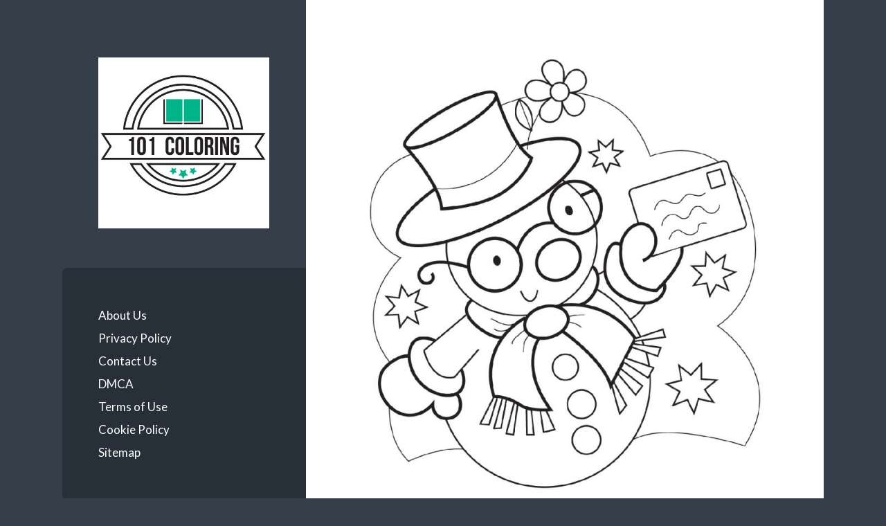

--- FILE ---
content_type: text/html; charset=UTF-8
request_url: https://101coloring.com/christmas-snowman-coloring-pages/cute-snowman-coloring-pages/
body_size: 8627
content:
<!DOCTYPE html>

<html lang="en-US">

	<head profile="http://gmpg.org/xfn/11">
		
		<meta http-equiv="Content-Type" content="text/html; charset=UTF-8" />
		<meta name="viewport" content="width=device-width, initial-scale=1.0, maximum-scale=1.0, user-scalable=no" >
		 
		<meta name='robots' content='index, follow, max-image-preview:large, max-snippet:-1, max-video-preview:-1' />
	<style>img:is([sizes="auto" i], [sizes^="auto," i]) { contain-intrinsic-size: 3000px 1500px }</style>
	
	<!-- This site is optimized with the Yoast SEO plugin v25.6 - https://yoast.com/wordpress/plugins/seo/ -->
	<title>Cute Snowman Coloring Pages | 101 Coloring</title>
	<link rel="canonical" href="https://101coloring.com/christmas-snowman-coloring-pages/cute-snowman-coloring-pages/" />
	<meta property="og:locale" content="en_US" />
	<meta property="og:type" content="article" />
	<meta property="og:title" content="Cute Snowman Coloring Pages | 101 Coloring" />
	<meta property="og:description" content="image via http://madamebogg.blogspot.com" />
	<meta property="og:url" content="https://101coloring.com/christmas-snowman-coloring-pages/cute-snowman-coloring-pages/" />
	<meta property="og:site_name" content="101 Coloring" />
	<meta property="article:modified_time" content="2019-11-03T04:18:13+00:00" />
	<meta property="og:image" content="https://101coloring.com/christmas-snowman-coloring-pages/cute-snowman-coloring-pages" />
	<meta property="og:image:width" content="1100" />
	<meta property="og:image:height" content="1100" />
	<meta property="og:image:type" content="image/jpeg" />
	<meta name="twitter:card" content="summary_large_image" />
	<script type="application/ld+json" class="yoast-schema-graph">{"@context":"https://schema.org","@graph":[{"@type":"WebPage","@id":"https://101coloring.com/christmas-snowman-coloring-pages/cute-snowman-coloring-pages/","url":"https://101coloring.com/christmas-snowman-coloring-pages/cute-snowman-coloring-pages/","name":"Cute Snowman Coloring Pages | 101 Coloring","isPartOf":{"@id":"https://101coloring.com/#website"},"primaryImageOfPage":{"@id":"https://101coloring.com/christmas-snowman-coloring-pages/cute-snowman-coloring-pages/#primaryimage"},"image":{"@id":"https://101coloring.com/christmas-snowman-coloring-pages/cute-snowman-coloring-pages/#primaryimage"},"thumbnailUrl":"https://101coloring.com/wp-content/uploads/Cute-Snowman-Coloring-Pages.jpg","datePublished":"2019-11-03T04:16:56+00:00","dateModified":"2019-11-03T04:18:13+00:00","breadcrumb":{"@id":"https://101coloring.com/christmas-snowman-coloring-pages/cute-snowman-coloring-pages/#breadcrumb"},"inLanguage":"en-US","potentialAction":[{"@type":"ReadAction","target":["https://101coloring.com/christmas-snowman-coloring-pages/cute-snowman-coloring-pages/"]}]},{"@type":"ImageObject","inLanguage":"en-US","@id":"https://101coloring.com/christmas-snowman-coloring-pages/cute-snowman-coloring-pages/#primaryimage","url":"https://101coloring.com/wp-content/uploads/Cute-Snowman-Coloring-Pages.jpg","contentUrl":"https://101coloring.com/wp-content/uploads/Cute-Snowman-Coloring-Pages.jpg","width":1100,"height":1100,"caption":"image via http://madamebogg.blogspot.com"},{"@type":"BreadcrumbList","@id":"https://101coloring.com/christmas-snowman-coloring-pages/cute-snowman-coloring-pages/#breadcrumb","itemListElement":[{"@type":"ListItem","position":1,"name":"Home","item":"https://101coloring.com/"},{"@type":"ListItem","position":2,"name":"Christmas Snowman Coloring Pages","item":"https://101coloring.com/christmas-snowman-coloring-pages/"},{"@type":"ListItem","position":3,"name":"Cute Snowman Coloring Pages"}]},{"@type":"WebSite","@id":"https://101coloring.com/#website","url":"https://101coloring.com/","name":"101 Coloring","description":"Free Printable Coloring Pages for Kids and Adults","publisher":{"@id":"https://101coloring.com/#organization"},"potentialAction":[{"@type":"SearchAction","target":{"@type":"EntryPoint","urlTemplate":"https://101coloring.com/?s={search_term_string}"},"query-input":{"@type":"PropertyValueSpecification","valueRequired":true,"valueName":"search_term_string"}}],"inLanguage":"en-US"},{"@type":"Organization","@id":"https://101coloring.com/#organization","name":"101 Coloring","url":"https://101coloring.com/","logo":{"@type":"ImageObject","inLanguage":"en-US","@id":"https://101coloring.com/#/schema/logo/image/","url":"https://101coloring.com/wp-content/uploads/101-Coloring-Logo.jpg","contentUrl":"https://101coloring.com/wp-content/uploads/101-Coloring-Logo.jpg","width":399,"height":400,"caption":"101 Coloring"},"image":{"@id":"https://101coloring.com/#/schema/logo/image/"},"sameAs":["https://www.pinterest.com/coloring101/"]}]}</script>
	<!-- / Yoast SEO plugin. -->


<link rel="alternate" type="application/rss+xml" title="101 Coloring &raquo; Feed" href="https://101coloring.com/feed/" />
<link rel="alternate" type="application/rss+xml" title="101 Coloring &raquo; Comments Feed" href="https://101coloring.com/comments/feed/" />
<script type="text/javascript">
/* <![CDATA[ */
window._wpemojiSettings = {"baseUrl":"https:\/\/s.w.org\/images\/core\/emoji\/16.0.1\/72x72\/","ext":".png","svgUrl":"https:\/\/s.w.org\/images\/core\/emoji\/16.0.1\/svg\/","svgExt":".svg","source":{"concatemoji":"https:\/\/101coloring.com\/wp-includes\/js\/wp-emoji-release.min.js?ver=6.8.3"}};
/*! This file is auto-generated */
!function(s,n){var o,i,e;function c(e){try{var t={supportTests:e,timestamp:(new Date).valueOf()};sessionStorage.setItem(o,JSON.stringify(t))}catch(e){}}function p(e,t,n){e.clearRect(0,0,e.canvas.width,e.canvas.height),e.fillText(t,0,0);var t=new Uint32Array(e.getImageData(0,0,e.canvas.width,e.canvas.height).data),a=(e.clearRect(0,0,e.canvas.width,e.canvas.height),e.fillText(n,0,0),new Uint32Array(e.getImageData(0,0,e.canvas.width,e.canvas.height).data));return t.every(function(e,t){return e===a[t]})}function u(e,t){e.clearRect(0,0,e.canvas.width,e.canvas.height),e.fillText(t,0,0);for(var n=e.getImageData(16,16,1,1),a=0;a<n.data.length;a++)if(0!==n.data[a])return!1;return!0}function f(e,t,n,a){switch(t){case"flag":return n(e,"\ud83c\udff3\ufe0f\u200d\u26a7\ufe0f","\ud83c\udff3\ufe0f\u200b\u26a7\ufe0f")?!1:!n(e,"\ud83c\udde8\ud83c\uddf6","\ud83c\udde8\u200b\ud83c\uddf6")&&!n(e,"\ud83c\udff4\udb40\udc67\udb40\udc62\udb40\udc65\udb40\udc6e\udb40\udc67\udb40\udc7f","\ud83c\udff4\u200b\udb40\udc67\u200b\udb40\udc62\u200b\udb40\udc65\u200b\udb40\udc6e\u200b\udb40\udc67\u200b\udb40\udc7f");case"emoji":return!a(e,"\ud83e\udedf")}return!1}function g(e,t,n,a){var r="undefined"!=typeof WorkerGlobalScope&&self instanceof WorkerGlobalScope?new OffscreenCanvas(300,150):s.createElement("canvas"),o=r.getContext("2d",{willReadFrequently:!0}),i=(o.textBaseline="top",o.font="600 32px Arial",{});return e.forEach(function(e){i[e]=t(o,e,n,a)}),i}function t(e){var t=s.createElement("script");t.src=e,t.defer=!0,s.head.appendChild(t)}"undefined"!=typeof Promise&&(o="wpEmojiSettingsSupports",i=["flag","emoji"],n.supports={everything:!0,everythingExceptFlag:!0},e=new Promise(function(e){s.addEventListener("DOMContentLoaded",e,{once:!0})}),new Promise(function(t){var n=function(){try{var e=JSON.parse(sessionStorage.getItem(o));if("object"==typeof e&&"number"==typeof e.timestamp&&(new Date).valueOf()<e.timestamp+604800&&"object"==typeof e.supportTests)return e.supportTests}catch(e){}return null}();if(!n){if("undefined"!=typeof Worker&&"undefined"!=typeof OffscreenCanvas&&"undefined"!=typeof URL&&URL.createObjectURL&&"undefined"!=typeof Blob)try{var e="postMessage("+g.toString()+"("+[JSON.stringify(i),f.toString(),p.toString(),u.toString()].join(",")+"));",a=new Blob([e],{type:"text/javascript"}),r=new Worker(URL.createObjectURL(a),{name:"wpTestEmojiSupports"});return void(r.onmessage=function(e){c(n=e.data),r.terminate(),t(n)})}catch(e){}c(n=g(i,f,p,u))}t(n)}).then(function(e){for(var t in e)n.supports[t]=e[t],n.supports.everything=n.supports.everything&&n.supports[t],"flag"!==t&&(n.supports.everythingExceptFlag=n.supports.everythingExceptFlag&&n.supports[t]);n.supports.everythingExceptFlag=n.supports.everythingExceptFlag&&!n.supports.flag,n.DOMReady=!1,n.readyCallback=function(){n.DOMReady=!0}}).then(function(){return e}).then(function(){var e;n.supports.everything||(n.readyCallback(),(e=n.source||{}).concatemoji?t(e.concatemoji):e.wpemoji&&e.twemoji&&(t(e.twemoji),t(e.wpemoji)))}))}((window,document),window._wpemojiSettings);
/* ]]> */
</script>

<style id='wp-emoji-styles-inline-css' type='text/css'>

	img.wp-smiley, img.emoji {
		display: inline !important;
		border: none !important;
		box-shadow: none !important;
		height: 1em !important;
		width: 1em !important;
		margin: 0 0.07em !important;
		vertical-align: -0.1em !important;
		background: none !important;
		padding: 0 !important;
	}
</style>
<link rel='stylesheet' id='wp-block-library-css' href='https://101coloring.com/wp-includes/css/dist/block-library/style.min.css?ver=6.8.3' type='text/css' media='all' />
<style id='classic-theme-styles-inline-css' type='text/css'>
/*! This file is auto-generated */
.wp-block-button__link{color:#fff;background-color:#32373c;border-radius:9999px;box-shadow:none;text-decoration:none;padding:calc(.667em + 2px) calc(1.333em + 2px);font-size:1.125em}.wp-block-file__button{background:#32373c;color:#fff;text-decoration:none}
</style>
<style id='global-styles-inline-css' type='text/css'>
:root{--wp--preset--aspect-ratio--square: 1;--wp--preset--aspect-ratio--4-3: 4/3;--wp--preset--aspect-ratio--3-4: 3/4;--wp--preset--aspect-ratio--3-2: 3/2;--wp--preset--aspect-ratio--2-3: 2/3;--wp--preset--aspect-ratio--16-9: 16/9;--wp--preset--aspect-ratio--9-16: 9/16;--wp--preset--color--black: #272F38;--wp--preset--color--cyan-bluish-gray: #abb8c3;--wp--preset--color--white: #fff;--wp--preset--color--pale-pink: #f78da7;--wp--preset--color--vivid-red: #cf2e2e;--wp--preset--color--luminous-vivid-orange: #ff6900;--wp--preset--color--luminous-vivid-amber: #fcb900;--wp--preset--color--light-green-cyan: #7bdcb5;--wp--preset--color--vivid-green-cyan: #00d084;--wp--preset--color--pale-cyan-blue: #8ed1fc;--wp--preset--color--vivid-cyan-blue: #0693e3;--wp--preset--color--vivid-purple: #9b51e0;--wp--preset--color--accent: #FF706C;--wp--preset--color--dark-gray: #444;--wp--preset--color--medium-gray: #666;--wp--preset--color--light-gray: #888;--wp--preset--gradient--vivid-cyan-blue-to-vivid-purple: linear-gradient(135deg,rgba(6,147,227,1) 0%,rgb(155,81,224) 100%);--wp--preset--gradient--light-green-cyan-to-vivid-green-cyan: linear-gradient(135deg,rgb(122,220,180) 0%,rgb(0,208,130) 100%);--wp--preset--gradient--luminous-vivid-amber-to-luminous-vivid-orange: linear-gradient(135deg,rgba(252,185,0,1) 0%,rgba(255,105,0,1) 100%);--wp--preset--gradient--luminous-vivid-orange-to-vivid-red: linear-gradient(135deg,rgba(255,105,0,1) 0%,rgb(207,46,46) 100%);--wp--preset--gradient--very-light-gray-to-cyan-bluish-gray: linear-gradient(135deg,rgb(238,238,238) 0%,rgb(169,184,195) 100%);--wp--preset--gradient--cool-to-warm-spectrum: linear-gradient(135deg,rgb(74,234,220) 0%,rgb(151,120,209) 20%,rgb(207,42,186) 40%,rgb(238,44,130) 60%,rgb(251,105,98) 80%,rgb(254,248,76) 100%);--wp--preset--gradient--blush-light-purple: linear-gradient(135deg,rgb(255,206,236) 0%,rgb(152,150,240) 100%);--wp--preset--gradient--blush-bordeaux: linear-gradient(135deg,rgb(254,205,165) 0%,rgb(254,45,45) 50%,rgb(107,0,62) 100%);--wp--preset--gradient--luminous-dusk: linear-gradient(135deg,rgb(255,203,112) 0%,rgb(199,81,192) 50%,rgb(65,88,208) 100%);--wp--preset--gradient--pale-ocean: linear-gradient(135deg,rgb(255,245,203) 0%,rgb(182,227,212) 50%,rgb(51,167,181) 100%);--wp--preset--gradient--electric-grass: linear-gradient(135deg,rgb(202,248,128) 0%,rgb(113,206,126) 100%);--wp--preset--gradient--midnight: linear-gradient(135deg,rgb(2,3,129) 0%,rgb(40,116,252) 100%);--wp--preset--font-size--small: 16px;--wp--preset--font-size--medium: 20px;--wp--preset--font-size--large: 24px;--wp--preset--font-size--x-large: 42px;--wp--preset--font-size--regular: 18px;--wp--preset--font-size--larger: 32px;--wp--preset--spacing--20: 0.44rem;--wp--preset--spacing--30: 0.67rem;--wp--preset--spacing--40: 1rem;--wp--preset--spacing--50: 1.5rem;--wp--preset--spacing--60: 2.25rem;--wp--preset--spacing--70: 3.38rem;--wp--preset--spacing--80: 5.06rem;--wp--preset--shadow--natural: 6px 6px 9px rgba(0, 0, 0, 0.2);--wp--preset--shadow--deep: 12px 12px 50px rgba(0, 0, 0, 0.4);--wp--preset--shadow--sharp: 6px 6px 0px rgba(0, 0, 0, 0.2);--wp--preset--shadow--outlined: 6px 6px 0px -3px rgba(255, 255, 255, 1), 6px 6px rgba(0, 0, 0, 1);--wp--preset--shadow--crisp: 6px 6px 0px rgba(0, 0, 0, 1);}:where(.is-layout-flex){gap: 0.5em;}:where(.is-layout-grid){gap: 0.5em;}body .is-layout-flex{display: flex;}.is-layout-flex{flex-wrap: wrap;align-items: center;}.is-layout-flex > :is(*, div){margin: 0;}body .is-layout-grid{display: grid;}.is-layout-grid > :is(*, div){margin: 0;}:where(.wp-block-columns.is-layout-flex){gap: 2em;}:where(.wp-block-columns.is-layout-grid){gap: 2em;}:where(.wp-block-post-template.is-layout-flex){gap: 1.25em;}:where(.wp-block-post-template.is-layout-grid){gap: 1.25em;}.has-black-color{color: var(--wp--preset--color--black) !important;}.has-cyan-bluish-gray-color{color: var(--wp--preset--color--cyan-bluish-gray) !important;}.has-white-color{color: var(--wp--preset--color--white) !important;}.has-pale-pink-color{color: var(--wp--preset--color--pale-pink) !important;}.has-vivid-red-color{color: var(--wp--preset--color--vivid-red) !important;}.has-luminous-vivid-orange-color{color: var(--wp--preset--color--luminous-vivid-orange) !important;}.has-luminous-vivid-amber-color{color: var(--wp--preset--color--luminous-vivid-amber) !important;}.has-light-green-cyan-color{color: var(--wp--preset--color--light-green-cyan) !important;}.has-vivid-green-cyan-color{color: var(--wp--preset--color--vivid-green-cyan) !important;}.has-pale-cyan-blue-color{color: var(--wp--preset--color--pale-cyan-blue) !important;}.has-vivid-cyan-blue-color{color: var(--wp--preset--color--vivid-cyan-blue) !important;}.has-vivid-purple-color{color: var(--wp--preset--color--vivid-purple) !important;}.has-black-background-color{background-color: var(--wp--preset--color--black) !important;}.has-cyan-bluish-gray-background-color{background-color: var(--wp--preset--color--cyan-bluish-gray) !important;}.has-white-background-color{background-color: var(--wp--preset--color--white) !important;}.has-pale-pink-background-color{background-color: var(--wp--preset--color--pale-pink) !important;}.has-vivid-red-background-color{background-color: var(--wp--preset--color--vivid-red) !important;}.has-luminous-vivid-orange-background-color{background-color: var(--wp--preset--color--luminous-vivid-orange) !important;}.has-luminous-vivid-amber-background-color{background-color: var(--wp--preset--color--luminous-vivid-amber) !important;}.has-light-green-cyan-background-color{background-color: var(--wp--preset--color--light-green-cyan) !important;}.has-vivid-green-cyan-background-color{background-color: var(--wp--preset--color--vivid-green-cyan) !important;}.has-pale-cyan-blue-background-color{background-color: var(--wp--preset--color--pale-cyan-blue) !important;}.has-vivid-cyan-blue-background-color{background-color: var(--wp--preset--color--vivid-cyan-blue) !important;}.has-vivid-purple-background-color{background-color: var(--wp--preset--color--vivid-purple) !important;}.has-black-border-color{border-color: var(--wp--preset--color--black) !important;}.has-cyan-bluish-gray-border-color{border-color: var(--wp--preset--color--cyan-bluish-gray) !important;}.has-white-border-color{border-color: var(--wp--preset--color--white) !important;}.has-pale-pink-border-color{border-color: var(--wp--preset--color--pale-pink) !important;}.has-vivid-red-border-color{border-color: var(--wp--preset--color--vivid-red) !important;}.has-luminous-vivid-orange-border-color{border-color: var(--wp--preset--color--luminous-vivid-orange) !important;}.has-luminous-vivid-amber-border-color{border-color: var(--wp--preset--color--luminous-vivid-amber) !important;}.has-light-green-cyan-border-color{border-color: var(--wp--preset--color--light-green-cyan) !important;}.has-vivid-green-cyan-border-color{border-color: var(--wp--preset--color--vivid-green-cyan) !important;}.has-pale-cyan-blue-border-color{border-color: var(--wp--preset--color--pale-cyan-blue) !important;}.has-vivid-cyan-blue-border-color{border-color: var(--wp--preset--color--vivid-cyan-blue) !important;}.has-vivid-purple-border-color{border-color: var(--wp--preset--color--vivid-purple) !important;}.has-vivid-cyan-blue-to-vivid-purple-gradient-background{background: var(--wp--preset--gradient--vivid-cyan-blue-to-vivid-purple) !important;}.has-light-green-cyan-to-vivid-green-cyan-gradient-background{background: var(--wp--preset--gradient--light-green-cyan-to-vivid-green-cyan) !important;}.has-luminous-vivid-amber-to-luminous-vivid-orange-gradient-background{background: var(--wp--preset--gradient--luminous-vivid-amber-to-luminous-vivid-orange) !important;}.has-luminous-vivid-orange-to-vivid-red-gradient-background{background: var(--wp--preset--gradient--luminous-vivid-orange-to-vivid-red) !important;}.has-very-light-gray-to-cyan-bluish-gray-gradient-background{background: var(--wp--preset--gradient--very-light-gray-to-cyan-bluish-gray) !important;}.has-cool-to-warm-spectrum-gradient-background{background: var(--wp--preset--gradient--cool-to-warm-spectrum) !important;}.has-blush-light-purple-gradient-background{background: var(--wp--preset--gradient--blush-light-purple) !important;}.has-blush-bordeaux-gradient-background{background: var(--wp--preset--gradient--blush-bordeaux) !important;}.has-luminous-dusk-gradient-background{background: var(--wp--preset--gradient--luminous-dusk) !important;}.has-pale-ocean-gradient-background{background: var(--wp--preset--gradient--pale-ocean) !important;}.has-electric-grass-gradient-background{background: var(--wp--preset--gradient--electric-grass) !important;}.has-midnight-gradient-background{background: var(--wp--preset--gradient--midnight) !important;}.has-small-font-size{font-size: var(--wp--preset--font-size--small) !important;}.has-medium-font-size{font-size: var(--wp--preset--font-size--medium) !important;}.has-large-font-size{font-size: var(--wp--preset--font-size--large) !important;}.has-x-large-font-size{font-size: var(--wp--preset--font-size--x-large) !important;}
:where(.wp-block-post-template.is-layout-flex){gap: 1.25em;}:where(.wp-block-post-template.is-layout-grid){gap: 1.25em;}
:where(.wp-block-columns.is-layout-flex){gap: 2em;}:where(.wp-block-columns.is-layout-grid){gap: 2em;}
:root :where(.wp-block-pullquote){font-size: 1.5em;line-height: 1.6;}
</style>
<link rel='stylesheet' id='wilson_fonts-css' href='//fonts.googleapis.com/css?family=Lato%3A400%2C700%2C400italic%2C700italic%7CRaleway%3A400%2C700&#038;ver=1' type='text/css' media='all' />
<link rel='stylesheet' id='wilson_style-css' href='https://101coloring.com/wp-content/themes/wilson/style.css?ver=1.0' type='text/css' media='all' />
<script type="text/javascript" src="https://101coloring.com/wp-includes/js/jquery/jquery.min.js?ver=3.7.1" id="jquery-core-js"></script>
<script type="text/javascript" src="https://101coloring.com/wp-includes/js/jquery/jquery-migrate.min.js?ver=3.4.1" id="jquery-migrate-js"></script>
<link rel="https://api.w.org/" href="https://101coloring.com/wp-json/" /><link rel="alternate" title="JSON" type="application/json" href="https://101coloring.com/wp-json/wp/v2/media/1139" /><link rel="EditURI" type="application/rsd+xml" title="RSD" href="https://101coloring.com/xmlrpc.php?rsd" />
<meta name="generator" content="WordPress 6.8.3" />
<link rel='shortlink' href='https://101coloring.com/?p=1139' />
<link rel="alternate" title="oEmbed (JSON)" type="application/json+oembed" href="https://101coloring.com/wp-json/oembed/1.0/embed?url=https%3A%2F%2F101coloring.com%2Fchristmas-snowman-coloring-pages%2Fcute-snowman-coloring-pages%2F" />
<link rel="alternate" title="oEmbed (XML)" type="text/xml+oembed" href="https://101coloring.com/wp-json/oembed/1.0/embed?url=https%3A%2F%2F101coloring.com%2Fchristmas-snowman-coloring-pages%2Fcute-snowman-coloring-pages%2F&#038;format=xml" />
<!-- Global site tag (gtag.js) - Google Analytics -->
<script async src="https://www.googletagmanager.com/gtag/js?id=UA-108351172-5"></script>
<script>
  window.dataLayer = window.dataLayer || [];
  function gtag(){dataLayer.push(arguments);}
  gtag('js', new Date());

  gtag('config', 'UA-108351172-5');
</script>

<script data-ad-client="ca-pub-1064402684363737" async src="https://pagead2.googlesyndication.com/pagead/js/adsbygoogle.js"></script><!--Customizer CSS--><style type="text/css"></style><!--/Customizer CSS-->	
	</head>
	
	<body data-rsssl=1 class="attachment wp-singular attachment-template-default single single-attachment postid-1139 attachmentid-1139 attachment-jpeg wp-theme-wilson">

			
		<div class="wrapper">
	
			<div class="sidebar">
							
				<div class="blog-header">
				
										
						<a class="blog-logo" href='https://101coloring.com' title='101 Coloring &mdash; Free Printable Coloring Pages for Kids and Adults' rel='home'>
				        	<img src="https://101coloring.com/wp-content/uploads/101-Coloring-Logo.jpg" alt="101 Coloring">
				        </a>
					
					
				</div><!-- .blog-header -->
				
				<div class="nav-toggle toggle">
				
					<p>
						<span class="show">Show menu</span>
						<span class="hide">Hide menu</span>
					</p>
				
					<div class="bars">
							
						<div class="bar"></div>
						<div class="bar"></div>
						<div class="bar"></div>
						
						<div class="clear"></div>
						
					</div><!-- .bars -->
				
				</div><!-- .nav-toggle -->
				
				<div class="blog-menu">
			
					<ul class="navigation">
					
						<li id="menu-item-348" class="menu-item menu-item-type-post_type menu-item-object-page menu-item-348"><a href="https://101coloring.com/about-us/">About Us</a></li>
<li id="menu-item-345" class="menu-item menu-item-type-post_type menu-item-object-page menu-item-privacy-policy menu-item-345"><a rel="privacy-policy" href="https://101coloring.com/privacy-policy/">Privacy Policy</a></li>
<li id="menu-item-347" class="menu-item menu-item-type-post_type menu-item-object-page menu-item-347"><a href="https://101coloring.com/contact-us/">Contact Us</a></li>
<li id="menu-item-342" class="menu-item menu-item-type-post_type menu-item-object-page menu-item-342"><a href="https://101coloring.com/digital-millennium-copyright-act-notice/">DMCA</a></li>
<li id="menu-item-344" class="menu-item menu-item-type-post_type menu-item-object-page menu-item-344"><a href="https://101coloring.com/terms-of-use/">Terms of Use</a></li>
<li id="menu-item-343" class="menu-item menu-item-type-post_type menu-item-object-page menu-item-343"><a href="https://101coloring.com/cookie-policy/">Cookie Policy</a></li>
<li id="menu-item-346" class="menu-item menu-item-type-post_type menu-item-object-page menu-item-346"><a href="https://101coloring.com/sitemap/">Sitemap</a></li>
												
					 </ul><!-- .navigation -->
					 
					 <div class="clear"></div>
					 
				</div><!-- .blog-menu -->
				
				<div class="mobile-menu">
						 
					 <ul class="navigation">
					
						<li class="menu-item menu-item-type-post_type menu-item-object-page menu-item-348"><a href="https://101coloring.com/about-us/">About Us</a></li>
<li class="menu-item menu-item-type-post_type menu-item-object-page menu-item-privacy-policy menu-item-345"><a rel="privacy-policy" href="https://101coloring.com/privacy-policy/">Privacy Policy</a></li>
<li class="menu-item menu-item-type-post_type menu-item-object-page menu-item-347"><a href="https://101coloring.com/contact-us/">Contact Us</a></li>
<li class="menu-item menu-item-type-post_type menu-item-object-page menu-item-342"><a href="https://101coloring.com/digital-millennium-copyright-act-notice/">DMCA</a></li>
<li class="menu-item menu-item-type-post_type menu-item-object-page menu-item-344"><a href="https://101coloring.com/terms-of-use/">Terms of Use</a></li>
<li class="menu-item menu-item-type-post_type menu-item-object-page menu-item-343"><a href="https://101coloring.com/cookie-policy/">Cookie Policy</a></li>
<li class="menu-item menu-item-type-post_type menu-item-object-page menu-item-346"><a href="https://101coloring.com/sitemap/">Sitemap</a></li>
						
					 </ul>
					 
				</div><!-- .mobile-menu -->
				
				
					<div class="widgets" role="complementary">
					
						<div class="widget widget_search"><div class="widget-content"><form method="get" class="searchform" action="https://101coloring.com" id="searchform">
    <input type="search" value="" placeholder="Search form" name="s" id="s" /> 
    <a href="javascript:{}" onclick="document.getElementById( 'searchform' ).submit(); return false;" title="Search" class="searchsubmit">Submit</a>
</form></div><div class="clear"></div></div>
		<div class="widget widget_recent_entries"><div class="widget-content">
		<h3 class="widget-title">Recent Posts</h3>
		<ul>
											<li>
					<a href="https://101coloring.com/color-by-number-worksheet-free/">Color by Number Worksheet Free</a>
									</li>
											<li>
					<a href="https://101coloring.com/printable-top-wing-coloring-pages/">Printable Top Wing Coloring Pages</a>
									</li>
											<li>
					<a href="https://101coloring.com/ship-coloring-pages-for-kids/">Ship Coloring Pages for Kids</a>
									</li>
											<li>
					<a href="https://101coloring.com/free-printable-monster-coloring-pages/">Free Printable Monster Coloring Pages</a>
									</li>
											<li>
					<a href="https://101coloring.com/free-beautiful-spring-color-by-number-worksheets/">Free Beautiful Spring Color By Number Worksheets</a>
									</li>
					</ul>

		</div><div class="clear"></div></div><div class="widget_text widget widget_custom_html"><div class="widget_text widget-content"><div class="textwidget custom-html-widget"><script async src="https://pagead2.googlesyndication.com/pagead/js/adsbygoogle.js"></script>
<!-- Responsive New -->
<ins class="adsbygoogle"
     style="display:block"
     data-ad-client="ca-pub-1064402684363737"
     data-ad-slot="2924956751"
     data-ad-format="auto"
     data-full-width-responsive="true"></ins>
<script>
     (adsbygoogle = window.adsbygoogle || []).push({});
</script></div></div><div class="clear"></div></div><div class="widget widget_categories"><div class="widget-content"><h3 class="widget-title">Categories</h3>
			<ul>
					<li class="cat-item cat-item-217"><a href="https://101coloring.com/category/adults/">Adults</a>
</li>
	<li class="cat-item cat-item-216"><a href="https://101coloring.com/category/animals/">Animals</a>
</li>
	<li class="cat-item cat-item-503"><a href="https://101coloring.com/category/bible/">Bible</a>
</li>
	<li class="cat-item cat-item-221"><a href="https://101coloring.com/category/boys/">Boys</a>
</li>
	<li class="cat-item cat-item-219"><a href="https://101coloring.com/category/cartoon/">Cartoon</a>
</li>
	<li class="cat-item cat-item-225"><a href="https://101coloring.com/category/christmas/">Christmas</a>
</li>
	<li class="cat-item cat-item-252"><a href="https://101coloring.com/category/color-by-numbers/">Color By Numbers</a>
</li>
	<li class="cat-item cat-item-579"><a href="https://101coloring.com/category/coloring-for-kids/">Coloring for Kids</a>
</li>
	<li class="cat-item cat-item-218"><a href="https://101coloring.com/category/disney/">Disney</a>
</li>
	<li class="cat-item cat-item-582"><a href="https://101coloring.com/category/dot-to-dot/">Dot to Dot</a>
</li>
	<li class="cat-item cat-item-229"><a href="https://101coloring.com/category/flowers/">Flowers</a>
</li>
	<li class="cat-item cat-item-240"><a href="https://101coloring.com/category/foods/">Foods</a>
</li>
	<li class="cat-item cat-item-223"><a href="https://101coloring.com/category/fruits/">Fruits</a>
</li>
	<li class="cat-item cat-item-538"><a href="https://101coloring.com/category/games/">Games</a>
</li>
	<li class="cat-item cat-item-222"><a href="https://101coloring.com/category/girls/">Girls</a>
</li>
	<li class="cat-item cat-item-224"><a href="https://101coloring.com/category/halloween/">Halloween</a>
</li>
	<li class="cat-item cat-item-234"><a href="https://101coloring.com/category/holidays/">Holidays</a>
</li>
	<li class="cat-item cat-item-326"><a href="https://101coloring.com/category/movies/">Movies</a>
</li>
	<li class="cat-item cat-item-557"><a href="https://101coloring.com/category/school/">School</a>
</li>
	<li class="cat-item cat-item-226"><a href="https://101coloring.com/category/seasons/">Seasons</a>
</li>
	<li class="cat-item cat-item-287"><a href="https://101coloring.com/category/sports/">Sports</a>
</li>
	<li class="cat-item cat-item-220"><a href="https://101coloring.com/category/superhero/">Superhero</a>
</li>
			</ul>

			</div><div class="clear"></div></div><div class="widget widget_calendar"><div class="widget-content"><div id="calendar_wrap" class="calendar_wrap"><table id="wp-calendar" class="wp-calendar-table">
	<caption>January 2026</caption>
	<thead>
	<tr>
		<th scope="col" aria-label="Monday">M</th>
		<th scope="col" aria-label="Tuesday">T</th>
		<th scope="col" aria-label="Wednesday">W</th>
		<th scope="col" aria-label="Thursday">T</th>
		<th scope="col" aria-label="Friday">F</th>
		<th scope="col" aria-label="Saturday">S</th>
		<th scope="col" aria-label="Sunday">S</th>
	</tr>
	</thead>
	<tbody>
	<tr>
		<td colspan="3" class="pad">&nbsp;</td><td>1</td><td>2</td><td>3</td><td>4</td>
	</tr>
	<tr>
		<td>5</td><td>6</td><td>7</td><td>8</td><td>9</td><td>10</td><td>11</td>
	</tr>
	<tr>
		<td>12</td><td>13</td><td>14</td><td id="today">15</td><td>16</td><td>17</td><td>18</td>
	</tr>
	<tr>
		<td>19</td><td>20</td><td>21</td><td>22</td><td>23</td><td>24</td><td>25</td>
	</tr>
	<tr>
		<td>26</td><td>27</td><td>28</td><td>29</td><td>30</td><td>31</td>
		<td class="pad" colspan="1">&nbsp;</td>
	</tr>
	</tbody>
	</table><nav aria-label="Previous and next months" class="wp-calendar-nav">
		<span class="wp-calendar-nav-prev"><a href="https://101coloring.com/2022/11/">&laquo; Nov</a></span>
		<span class="pad">&nbsp;</span>
		<span class="wp-calendar-nav-next">&nbsp;</span>
	</nav></div></div><div class="clear"></div></div>						
					</div><!-- .widgets -->
					
													
			</div><!-- .sidebar -->
<div class="content">
										        
		
		<div class="posts">
	
			<div id="post-1139" class="post-1139 attachment type-attachment status-inherit hentry">

<br />
												
				<div class="featured-media">
				
									
						<img width="788" height="788" src="https://101coloring.com/wp-content/uploads/Cute-Snowman-Coloring-Pages-788x788.jpg" class="attachment-post-image size-post-image" alt="Cute Snowman Coloring Pages" decoding="async" fetchpriority="high" srcset="https://101coloring.com/wp-content/uploads/Cute-Snowman-Coloring-Pages-788x788.jpg 788w, https://101coloring.com/wp-content/uploads/Cute-Snowman-Coloring-Pages-150x150.jpg 150w, https://101coloring.com/wp-content/uploads/Cute-Snowman-Coloring-Pages-300x300.jpg 300w, https://101coloring.com/wp-content/uploads/Cute-Snowman-Coloring-Pages-768x768.jpg 768w, https://101coloring.com/wp-content/uploads/Cute-Snowman-Coloring-Pages-1024x1024.jpg 1024w, https://101coloring.com/wp-content/uploads/Cute-Snowman-Coloring-Pages.jpg 1100w" sizes="(max-width: 788px) 100vw, 788px" /></a>
	
				</div> <!-- /featured-media -->
		
				<div class="post-inner">

<div class="post-header">
					
						<h2 class="post-title">Cute-Snowman-Coloring-Pages.jpg</h2>
						
						<div class="post-meta">
						
							<span>November 3, 2019</span>
							
							<span class="date-sep"> / </span>
						
							<span>1100 <span style="text-transform:lowercase;">x</span> 1100 px</span>
						
						</div>
					
					</div> <!-- /post-header -->
	
										
						<div class="post-content">
						
							<p>image via http://madamebogg.blogspot.com</p>
							
						</div> <!-- /post-content -->
						
					<br />
					<script async src="https://pagead2.googlesyndication.com/pagead/js/adsbygoogle.js"></script>
<!-- Responsive New -->
<ins class="adsbygoogle"
     style="display:block"
     data-ad-client="ca-pub-1064402684363737"
     data-ad-slot="2924956751"
     data-ad-format="auto"
     data-full-width-responsive="true"></ins>
<script>
     (adsbygoogle = window.adsbygoogle || []).push({});
</script>					
<p /><p>this printable sheet is related to Christmas Snowman Coloring Pages. if you searching for Cute Snowman Coloring Pages and you can save this printable sheet but use it as personal use. we also hope this printable of Cute Snowman Coloring Pages can be useful for you. we will update our website for printable sheet.</p><br />
					
<p /><p>have another printable sheet image for Christmas Snowman Coloring Pages ? please contact us and we wiil post it here.</p><br />

<b><u>Disclaimer</u></b>
<p>Cute Snowman Coloring Pages and all other pictures, designs or photos on our website are copyright of their respective owners. we get our pictures from another websites, search engines and other sources to use as an inspiration for you. please contact us if you think we are infringing copyright of your pictures using contact page. we will be very happy to help you.</p>					

											
				 <!-- /content-inner -->
				
				<div class="post-meta-bottom">
								
					<div class="archive-nav">
					
												<a href="https://101coloring.com/christmas-snowman-coloring-pages/christmas-snowman-coloring-pages/" class="post-nav-older" rel="attachment">&laquo; Previous<span> attachment</span></a>
						<a href="https://101coloring.com/christmas-snowman-coloring-pages/frosty-the-snowman-coloring-pages/" class="post-nav-newer" rel="attachment">Next<span> attachment</span> &raquo;</a>
					
						<div class="clear"></div>
					
					</div> <!-- /post-nav -->
				
				</div> <!-- /post-meta-bottom -->
															                        
		   	    
				
		</div> <!-- /post -->
		
	</div> <!-- /posts -->
	
<footer id="footer" class="site-footer" role="contentinfo" itemscope="itemscope" itemtype="http://schema.org/WPFooter">		

<div class="footer section large-padding bg-dark">
		
			 <!-- /footer-a -->
				
			 <!-- /footer-b -->
			
			<div class="clear"></div>
		
		</div> <!-- /footer -->
		
		<div class="credits">
		
			<div class="credits-inner">
			
				<p class="credits-left">
				
					&copy; 2026 <a href="https://101coloring.com" title="101 Coloring">101 Coloring</a>
				
				</p>
				
				<div class="clear"></div>
			
			</div> <!-- /credits-inner -->
			
		</div> <!-- /credits -->
	
	</div> <!-- /content -->
	
	<div class="clear"></div>
	
</div> <!-- /wrapper -->

</footer>
<script type="speculationrules">
{"prefetch":[{"source":"document","where":{"and":[{"href_matches":"\/*"},{"not":{"href_matches":["\/wp-*.php","\/wp-admin\/*","\/wp-content\/uploads\/*","\/wp-content\/*","\/wp-content\/plugins\/*","\/wp-content\/themes\/wilson\/*","\/*\\?(.+)"]}},{"not":{"selector_matches":"a[rel~=\"nofollow\"]"}},{"not":{"selector_matches":".no-prefetch, .no-prefetch a"}}]},"eagerness":"conservative"}]}
</script>
<script type="text/javascript" src="https://101coloring.com/wp-content/themes/wilson/js/global.js?ver=6.8.3" id="wilson_global-js"></script>

<div id="fb-root"></div>
		<script>(function(d, s, id) {
		  var js, fjs = d.getElementsByTagName(s)[0];
		  if (d.getElementById(id)) return;
		  js = d.createElement(s); js.id = id;js.async=true;
		  js.src = "//connect.facebook.net/en_US/all.js#xfbml=1&appId=1457615034522174";
		  fjs.parentNode.insertBefore(js, fjs);
		}(document, 'script', 'facebook-jssdk'));</script>

</body>
</html>

<!-- Page cached by LiteSpeed Cache 7.3.0.1 on 2026-01-15 02:54:16 -->

--- FILE ---
content_type: text/html; charset=utf-8
request_url: https://www.google.com/recaptcha/api2/aframe
body_size: 268
content:
<!DOCTYPE HTML><html><head><meta http-equiv="content-type" content="text/html; charset=UTF-8"></head><body><script nonce="YurL2_uET59kxOjQjH12hw">/** Anti-fraud and anti-abuse applications only. See google.com/recaptcha */ try{var clients={'sodar':'https://pagead2.googlesyndication.com/pagead/sodar?'};window.addEventListener("message",function(a){try{if(a.source===window.parent){var b=JSON.parse(a.data);var c=clients[b['id']];if(c){var d=document.createElement('img');d.src=c+b['params']+'&rc='+(localStorage.getItem("rc::a")?sessionStorage.getItem("rc::b"):"");window.document.body.appendChild(d);sessionStorage.setItem("rc::e",parseInt(sessionStorage.getItem("rc::e")||0)+1);localStorage.setItem("rc::h",'1768421307675');}}}catch(b){}});window.parent.postMessage("_grecaptcha_ready", "*");}catch(b){}</script></body></html>